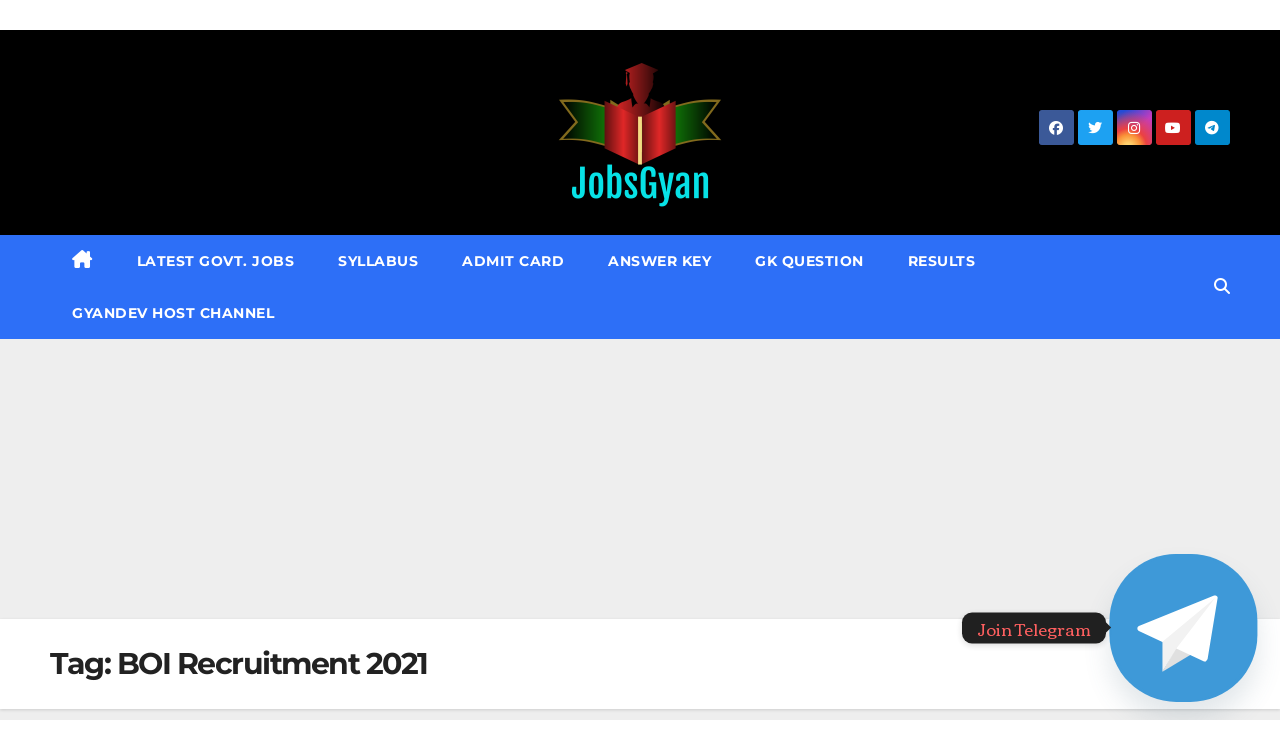

--- FILE ---
content_type: text/html; charset=UTF-8
request_url: https://www.jobsgyan.in/tag/boi-recruitment-2021/
body_size: 14699
content:
<!DOCTYPE html>
<html lang="en">
<head>
<meta charset="UTF-8">
<meta name="viewport" content="width=device-width, initial-scale=1">
<link rel="profile" href="https://gmpg.org/xfn/11">
<meta name='robots' content='index, follow, max-image-preview:large, max-snippet:-1, max-video-preview:-1' />
	<style>img:is([sizes="auto" i], [sizes^="auto," i]) { contain-intrinsic-size: 3000px 1500px }</style>
	
	<!-- This site is optimized with the Yoast SEO plugin v26.7 - https://yoast.com/wordpress/plugins/seo/ -->
	<title>BOI Recruitment 2021 Archives &#8211; JobsGyan.in</title>
	<link rel="canonical" href="https://www.jobsgyan.in/tag/boi-recruitment-2021/" />
	<meta property="og:locale" content="en_US" />
	<meta property="og:type" content="article" />
	<meta property="og:title" content="BOI Recruitment 2021 Archives &#8211; JobsGyan.in" />
	<meta property="og:url" content="https://www.jobsgyan.in/tag/boi-recruitment-2021/" />
	<meta property="og:site_name" content="JobsGyan.in" />
	<meta name="twitter:card" content="summary_large_image" />
	<meta name="twitter:site" content="@GyanDev_Host" />
	<script type="application/ld+json" class="yoast-schema-graph">{"@context":"https://schema.org","@graph":[{"@type":"CollectionPage","@id":"https://www.jobsgyan.in/tag/boi-recruitment-2021/","url":"https://www.jobsgyan.in/tag/boi-recruitment-2021/","name":"BOI Recruitment 2021 Archives &#8211; JobsGyan.in","isPartOf":{"@id":"https://www.jobsgyan.in/#website"},"breadcrumb":{"@id":"https://www.jobsgyan.in/tag/boi-recruitment-2021/#breadcrumb"},"inLanguage":"en"},{"@type":"BreadcrumbList","@id":"https://www.jobsgyan.in/tag/boi-recruitment-2021/#breadcrumb","itemListElement":[{"@type":"ListItem","position":1,"name":"Home","item":"https://www.jobsgyan.in/"},{"@type":"ListItem","position":2,"name":"BOI Recruitment 2021"}]},{"@type":"WebSite","@id":"https://www.jobsgyan.in/#website","url":"https://www.jobsgyan.in/","name":"JobsGyan.in","description":"Get All India Fastest Job Update","publisher":{"@id":"https://www.jobsgyan.in/#organization"},"potentialAction":[{"@type":"SearchAction","target":{"@type":"EntryPoint","urlTemplate":"https://www.jobsgyan.in/?s={search_term_string}"},"query-input":{"@type":"PropertyValueSpecification","valueRequired":true,"valueName":"search_term_string"}}],"inLanguage":"en"},{"@type":"Organization","@id":"https://www.jobsgyan.in/#organization","name":"JobsGyan.in","url":"https://www.jobsgyan.in/","logo":{"@type":"ImageObject","inLanguage":"en","@id":"https://www.jobsgyan.in/#/schema/logo/image/","url":"https://www.jobsgyan.in/wp-content/uploads/2021/03/cropped-626ace37f1a14917a31c579add3c6551.png","contentUrl":"https://www.jobsgyan.in/wp-content/uploads/2021/03/cropped-626ace37f1a14917a31c579add3c6551.png","width":200,"height":147,"caption":"JobsGyan.in"},"image":{"@id":"https://www.jobsgyan.in/#/schema/logo/image/"},"sameAs":["https://www.facebook.com/GyanDevHost","https://x.com/GyanDev_Host","https://www.instagram.com/amzadmalik00/","https://www.youtube.com/channel/UCh-66IWf5lnUPd7QGJZ_-tQ/"]}]}</script>
	<!-- / Yoast SEO plugin. -->



<link rel="alternate" type="application/rss+xml" title="JobsGyan.in &raquo; Feed" href="https://www.jobsgyan.in/feed/" />
<link rel="alternate" type="application/rss+xml" title="JobsGyan.in &raquo; Comments Feed" href="https://www.jobsgyan.in/comments/feed/" />
<link rel="alternate" type="application/rss+xml" title="JobsGyan.in &raquo; BOI Recruitment 2021 Tag Feed" href="https://www.jobsgyan.in/tag/boi-recruitment-2021/feed/" />
<script>
window._wpemojiSettings = {"baseUrl":"https:\/\/s.w.org\/images\/core\/emoji\/16.0.1\/72x72\/","ext":".png","svgUrl":"https:\/\/s.w.org\/images\/core\/emoji\/16.0.1\/svg\/","svgExt":".svg","source":{"concatemoji":"https:\/\/www.jobsgyan.in\/wp-includes\/js\/wp-emoji-release.min.js?ver=6.8.3"}};
/*! This file is auto-generated */
!function(s,n){var o,i,e;function c(e){try{var t={supportTests:e,timestamp:(new Date).valueOf()};sessionStorage.setItem(o,JSON.stringify(t))}catch(e){}}function p(e,t,n){e.clearRect(0,0,e.canvas.width,e.canvas.height),e.fillText(t,0,0);var t=new Uint32Array(e.getImageData(0,0,e.canvas.width,e.canvas.height).data),a=(e.clearRect(0,0,e.canvas.width,e.canvas.height),e.fillText(n,0,0),new Uint32Array(e.getImageData(0,0,e.canvas.width,e.canvas.height).data));return t.every(function(e,t){return e===a[t]})}function u(e,t){e.clearRect(0,0,e.canvas.width,e.canvas.height),e.fillText(t,0,0);for(var n=e.getImageData(16,16,1,1),a=0;a<n.data.length;a++)if(0!==n.data[a])return!1;return!0}function f(e,t,n,a){switch(t){case"flag":return n(e,"\ud83c\udff3\ufe0f\u200d\u26a7\ufe0f","\ud83c\udff3\ufe0f\u200b\u26a7\ufe0f")?!1:!n(e,"\ud83c\udde8\ud83c\uddf6","\ud83c\udde8\u200b\ud83c\uddf6")&&!n(e,"\ud83c\udff4\udb40\udc67\udb40\udc62\udb40\udc65\udb40\udc6e\udb40\udc67\udb40\udc7f","\ud83c\udff4\u200b\udb40\udc67\u200b\udb40\udc62\u200b\udb40\udc65\u200b\udb40\udc6e\u200b\udb40\udc67\u200b\udb40\udc7f");case"emoji":return!a(e,"\ud83e\udedf")}return!1}function g(e,t,n,a){var r="undefined"!=typeof WorkerGlobalScope&&self instanceof WorkerGlobalScope?new OffscreenCanvas(300,150):s.createElement("canvas"),o=r.getContext("2d",{willReadFrequently:!0}),i=(o.textBaseline="top",o.font="600 32px Arial",{});return e.forEach(function(e){i[e]=t(o,e,n,a)}),i}function t(e){var t=s.createElement("script");t.src=e,t.defer=!0,s.head.appendChild(t)}"undefined"!=typeof Promise&&(o="wpEmojiSettingsSupports",i=["flag","emoji"],n.supports={everything:!0,everythingExceptFlag:!0},e=new Promise(function(e){s.addEventListener("DOMContentLoaded",e,{once:!0})}),new Promise(function(t){var n=function(){try{var e=JSON.parse(sessionStorage.getItem(o));if("object"==typeof e&&"number"==typeof e.timestamp&&(new Date).valueOf()<e.timestamp+604800&&"object"==typeof e.supportTests)return e.supportTests}catch(e){}return null}();if(!n){if("undefined"!=typeof Worker&&"undefined"!=typeof OffscreenCanvas&&"undefined"!=typeof URL&&URL.createObjectURL&&"undefined"!=typeof Blob)try{var e="postMessage("+g.toString()+"("+[JSON.stringify(i),f.toString(),p.toString(),u.toString()].join(",")+"));",a=new Blob([e],{type:"text/javascript"}),r=new Worker(URL.createObjectURL(a),{name:"wpTestEmojiSupports"});return void(r.onmessage=function(e){c(n=e.data),r.terminate(),t(n)})}catch(e){}c(n=g(i,f,p,u))}t(n)}).then(function(e){for(var t in e)n.supports[t]=e[t],n.supports.everything=n.supports.everything&&n.supports[t],"flag"!==t&&(n.supports.everythingExceptFlag=n.supports.everythingExceptFlag&&n.supports[t]);n.supports.everythingExceptFlag=n.supports.everythingExceptFlag&&!n.supports.flag,n.DOMReady=!1,n.readyCallback=function(){n.DOMReady=!0}}).then(function(){return e}).then(function(){var e;n.supports.everything||(n.readyCallback(),(e=n.source||{}).concatemoji?t(e.concatemoji):e.wpemoji&&e.twemoji&&(t(e.twemoji),t(e.wpemoji)))}))}((window,document),window._wpemojiSettings);
</script>
<link rel='stylesheet' id='dashicons-css' href='https://www.jobsgyan.in/wp-includes/css/dashicons.min.css?ver=6.8.3' media='all' />
<link rel='stylesheet' id='post-views-counter-frontend-css' href='https://www.jobsgyan.in/wp-content/plugins/post-views-counter/css/frontend.css?ver=1.7.0' media='all' />
<style id='wp-emoji-styles-inline-css'>

	img.wp-smiley, img.emoji {
		display: inline !important;
		border: none !important;
		box-shadow: none !important;
		height: 1em !important;
		width: 1em !important;
		margin: 0 0.07em !important;
		vertical-align: -0.1em !important;
		background: none !important;
		padding: 0 !important;
	}
</style>
<link rel='stylesheet' id='wp-block-library-css' href='https://www.jobsgyan.in/wp-includes/css/dist/block-library/style.min.css?ver=6.8.3' media='all' />
<style id='classic-theme-styles-inline-css'>
/*! This file is auto-generated */
.wp-block-button__link{color:#fff;background-color:#32373c;border-radius:9999px;box-shadow:none;text-decoration:none;padding:calc(.667em + 2px) calc(1.333em + 2px);font-size:1.125em}.wp-block-file__button{background:#32373c;color:#fff;text-decoration:none}
</style>
<style id='global-styles-inline-css'>
:root{--wp--preset--aspect-ratio--square: 1;--wp--preset--aspect-ratio--4-3: 4/3;--wp--preset--aspect-ratio--3-4: 3/4;--wp--preset--aspect-ratio--3-2: 3/2;--wp--preset--aspect-ratio--2-3: 2/3;--wp--preset--aspect-ratio--16-9: 16/9;--wp--preset--aspect-ratio--9-16: 9/16;--wp--preset--color--black: #000000;--wp--preset--color--cyan-bluish-gray: #abb8c3;--wp--preset--color--white: #ffffff;--wp--preset--color--pale-pink: #f78da7;--wp--preset--color--vivid-red: #cf2e2e;--wp--preset--color--luminous-vivid-orange: #ff6900;--wp--preset--color--luminous-vivid-amber: #fcb900;--wp--preset--color--light-green-cyan: #7bdcb5;--wp--preset--color--vivid-green-cyan: #00d084;--wp--preset--color--pale-cyan-blue: #8ed1fc;--wp--preset--color--vivid-cyan-blue: #0693e3;--wp--preset--color--vivid-purple: #9b51e0;--wp--preset--gradient--vivid-cyan-blue-to-vivid-purple: linear-gradient(135deg,rgba(6,147,227,1) 0%,rgb(155,81,224) 100%);--wp--preset--gradient--light-green-cyan-to-vivid-green-cyan: linear-gradient(135deg,rgb(122,220,180) 0%,rgb(0,208,130) 100%);--wp--preset--gradient--luminous-vivid-amber-to-luminous-vivid-orange: linear-gradient(135deg,rgba(252,185,0,1) 0%,rgba(255,105,0,1) 100%);--wp--preset--gradient--luminous-vivid-orange-to-vivid-red: linear-gradient(135deg,rgba(255,105,0,1) 0%,rgb(207,46,46) 100%);--wp--preset--gradient--very-light-gray-to-cyan-bluish-gray: linear-gradient(135deg,rgb(238,238,238) 0%,rgb(169,184,195) 100%);--wp--preset--gradient--cool-to-warm-spectrum: linear-gradient(135deg,rgb(74,234,220) 0%,rgb(151,120,209) 20%,rgb(207,42,186) 40%,rgb(238,44,130) 60%,rgb(251,105,98) 80%,rgb(254,248,76) 100%);--wp--preset--gradient--blush-light-purple: linear-gradient(135deg,rgb(255,206,236) 0%,rgb(152,150,240) 100%);--wp--preset--gradient--blush-bordeaux: linear-gradient(135deg,rgb(254,205,165) 0%,rgb(254,45,45) 50%,rgb(107,0,62) 100%);--wp--preset--gradient--luminous-dusk: linear-gradient(135deg,rgb(255,203,112) 0%,rgb(199,81,192) 50%,rgb(65,88,208) 100%);--wp--preset--gradient--pale-ocean: linear-gradient(135deg,rgb(255,245,203) 0%,rgb(182,227,212) 50%,rgb(51,167,181) 100%);--wp--preset--gradient--electric-grass: linear-gradient(135deg,rgb(202,248,128) 0%,rgb(113,206,126) 100%);--wp--preset--gradient--midnight: linear-gradient(135deg,rgb(2,3,129) 0%,rgb(40,116,252) 100%);--wp--preset--font-size--small: 13px;--wp--preset--font-size--medium: 20px;--wp--preset--font-size--large: 36px;--wp--preset--font-size--x-large: 42px;--wp--preset--spacing--20: 0.44rem;--wp--preset--spacing--30: 0.67rem;--wp--preset--spacing--40: 1rem;--wp--preset--spacing--50: 1.5rem;--wp--preset--spacing--60: 2.25rem;--wp--preset--spacing--70: 3.38rem;--wp--preset--spacing--80: 5.06rem;--wp--preset--shadow--natural: 6px 6px 9px rgba(0, 0, 0, 0.2);--wp--preset--shadow--deep: 12px 12px 50px rgba(0, 0, 0, 0.4);--wp--preset--shadow--sharp: 6px 6px 0px rgba(0, 0, 0, 0.2);--wp--preset--shadow--outlined: 6px 6px 0px -3px rgba(255, 255, 255, 1), 6px 6px rgba(0, 0, 0, 1);--wp--preset--shadow--crisp: 6px 6px 0px rgba(0, 0, 0, 1);}:where(.is-layout-flex){gap: 0.5em;}:where(.is-layout-grid){gap: 0.5em;}body .is-layout-flex{display: flex;}.is-layout-flex{flex-wrap: wrap;align-items: center;}.is-layout-flex > :is(*, div){margin: 0;}body .is-layout-grid{display: grid;}.is-layout-grid > :is(*, div){margin: 0;}:where(.wp-block-columns.is-layout-flex){gap: 2em;}:where(.wp-block-columns.is-layout-grid){gap: 2em;}:where(.wp-block-post-template.is-layout-flex){gap: 1.25em;}:where(.wp-block-post-template.is-layout-grid){gap: 1.25em;}.has-black-color{color: var(--wp--preset--color--black) !important;}.has-cyan-bluish-gray-color{color: var(--wp--preset--color--cyan-bluish-gray) !important;}.has-white-color{color: var(--wp--preset--color--white) !important;}.has-pale-pink-color{color: var(--wp--preset--color--pale-pink) !important;}.has-vivid-red-color{color: var(--wp--preset--color--vivid-red) !important;}.has-luminous-vivid-orange-color{color: var(--wp--preset--color--luminous-vivid-orange) !important;}.has-luminous-vivid-amber-color{color: var(--wp--preset--color--luminous-vivid-amber) !important;}.has-light-green-cyan-color{color: var(--wp--preset--color--light-green-cyan) !important;}.has-vivid-green-cyan-color{color: var(--wp--preset--color--vivid-green-cyan) !important;}.has-pale-cyan-blue-color{color: var(--wp--preset--color--pale-cyan-blue) !important;}.has-vivid-cyan-blue-color{color: var(--wp--preset--color--vivid-cyan-blue) !important;}.has-vivid-purple-color{color: var(--wp--preset--color--vivid-purple) !important;}.has-black-background-color{background-color: var(--wp--preset--color--black) !important;}.has-cyan-bluish-gray-background-color{background-color: var(--wp--preset--color--cyan-bluish-gray) !important;}.has-white-background-color{background-color: var(--wp--preset--color--white) !important;}.has-pale-pink-background-color{background-color: var(--wp--preset--color--pale-pink) !important;}.has-vivid-red-background-color{background-color: var(--wp--preset--color--vivid-red) !important;}.has-luminous-vivid-orange-background-color{background-color: var(--wp--preset--color--luminous-vivid-orange) !important;}.has-luminous-vivid-amber-background-color{background-color: var(--wp--preset--color--luminous-vivid-amber) !important;}.has-light-green-cyan-background-color{background-color: var(--wp--preset--color--light-green-cyan) !important;}.has-vivid-green-cyan-background-color{background-color: var(--wp--preset--color--vivid-green-cyan) !important;}.has-pale-cyan-blue-background-color{background-color: var(--wp--preset--color--pale-cyan-blue) !important;}.has-vivid-cyan-blue-background-color{background-color: var(--wp--preset--color--vivid-cyan-blue) !important;}.has-vivid-purple-background-color{background-color: var(--wp--preset--color--vivid-purple) !important;}.has-black-border-color{border-color: var(--wp--preset--color--black) !important;}.has-cyan-bluish-gray-border-color{border-color: var(--wp--preset--color--cyan-bluish-gray) !important;}.has-white-border-color{border-color: var(--wp--preset--color--white) !important;}.has-pale-pink-border-color{border-color: var(--wp--preset--color--pale-pink) !important;}.has-vivid-red-border-color{border-color: var(--wp--preset--color--vivid-red) !important;}.has-luminous-vivid-orange-border-color{border-color: var(--wp--preset--color--luminous-vivid-orange) !important;}.has-luminous-vivid-amber-border-color{border-color: var(--wp--preset--color--luminous-vivid-amber) !important;}.has-light-green-cyan-border-color{border-color: var(--wp--preset--color--light-green-cyan) !important;}.has-vivid-green-cyan-border-color{border-color: var(--wp--preset--color--vivid-green-cyan) !important;}.has-pale-cyan-blue-border-color{border-color: var(--wp--preset--color--pale-cyan-blue) !important;}.has-vivid-cyan-blue-border-color{border-color: var(--wp--preset--color--vivid-cyan-blue) !important;}.has-vivid-purple-border-color{border-color: var(--wp--preset--color--vivid-purple) !important;}.has-vivid-cyan-blue-to-vivid-purple-gradient-background{background: var(--wp--preset--gradient--vivid-cyan-blue-to-vivid-purple) !important;}.has-light-green-cyan-to-vivid-green-cyan-gradient-background{background: var(--wp--preset--gradient--light-green-cyan-to-vivid-green-cyan) !important;}.has-luminous-vivid-amber-to-luminous-vivid-orange-gradient-background{background: var(--wp--preset--gradient--luminous-vivid-amber-to-luminous-vivid-orange) !important;}.has-luminous-vivid-orange-to-vivid-red-gradient-background{background: var(--wp--preset--gradient--luminous-vivid-orange-to-vivid-red) !important;}.has-very-light-gray-to-cyan-bluish-gray-gradient-background{background: var(--wp--preset--gradient--very-light-gray-to-cyan-bluish-gray) !important;}.has-cool-to-warm-spectrum-gradient-background{background: var(--wp--preset--gradient--cool-to-warm-spectrum) !important;}.has-blush-light-purple-gradient-background{background: var(--wp--preset--gradient--blush-light-purple) !important;}.has-blush-bordeaux-gradient-background{background: var(--wp--preset--gradient--blush-bordeaux) !important;}.has-luminous-dusk-gradient-background{background: var(--wp--preset--gradient--luminous-dusk) !important;}.has-pale-ocean-gradient-background{background: var(--wp--preset--gradient--pale-ocean) !important;}.has-electric-grass-gradient-background{background: var(--wp--preset--gradient--electric-grass) !important;}.has-midnight-gradient-background{background: var(--wp--preset--gradient--midnight) !important;}.has-small-font-size{font-size: var(--wp--preset--font-size--small) !important;}.has-medium-font-size{font-size: var(--wp--preset--font-size--medium) !important;}.has-large-font-size{font-size: var(--wp--preset--font-size--large) !important;}.has-x-large-font-size{font-size: var(--wp--preset--font-size--x-large) !important;}
:where(.wp-block-post-template.is-layout-flex){gap: 1.25em;}:where(.wp-block-post-template.is-layout-grid){gap: 1.25em;}
:where(.wp-block-columns.is-layout-flex){gap: 2em;}:where(.wp-block-columns.is-layout-grid){gap: 2em;}
:root :where(.wp-block-pullquote){font-size: 1.5em;line-height: 1.6;}
</style>
<link rel='stylesheet' id='ltteleg-frontend-css' href='https://www.jobsgyan.in/wp-content/plugins/link-to-telegram/assets/css/frontend.css?ver=6.8.3' media='all' />
<link rel='stylesheet' id='ltteleg-google-font-css' href='//www.jobsgyan.in/wp-content/uploads/omgf/ltteleg-google-font/ltteleg-google-font.css?ver=1663999848' media='all' />
<link rel='stylesheet' id='ez-toc-css' href='https://www.jobsgyan.in/wp-content/plugins/easy-table-of-contents/assets/css/screen.min.css?ver=2.0.80' media='all' />
<style id='ez-toc-inline-css'>
div#ez-toc-container .ez-toc-title {font-size: 120%;}div#ez-toc-container .ez-toc-title {font-weight: 500;}div#ez-toc-container ul li , div#ez-toc-container ul li a {font-size: 95%;}div#ez-toc-container ul li , div#ez-toc-container ul li a {font-weight: 500;}div#ez-toc-container nav ul ul li {font-size: 90%;}.ez-toc-box-title {font-weight: bold; margin-bottom: 10px; text-align: center; text-transform: uppercase; letter-spacing: 1px; color: #666; padding-bottom: 5px;position:absolute;top:-4%;left:5%;background-color: inherit;transition: top 0.3s ease;}.ez-toc-box-title.toc-closed {top:-25%;}
.ez-toc-container-direction {direction: ltr;}.ez-toc-counter ul{counter-reset: item ;}.ez-toc-counter nav ul li a::before {content: counters(item, '.', decimal) '. ';display: inline-block;counter-increment: item;flex-grow: 0;flex-shrink: 0;margin-right: .2em; float: left; }.ez-toc-widget-direction {direction: ltr;}.ez-toc-widget-container ul{counter-reset: item ;}.ez-toc-widget-container nav ul li a::before {content: counters(item, '.', decimal) '. ';display: inline-block;counter-increment: item;flex-grow: 0;flex-shrink: 0;margin-right: .2em; float: left; }
</style>
<link rel='stylesheet' id='newsup-fonts-css' href='//www.jobsgyan.in/wp-content/uploads/omgf/newsup-fonts/newsup-fonts.css?ver=1663999848' media='all' />
<link rel='stylesheet' id='bootstrap-css' href='https://www.jobsgyan.in/wp-content/themes/newsup/css/bootstrap.css?ver=6.8.3' media='all' />
<link rel='stylesheet' id='newsup-style-css' href='https://www.jobsgyan.in/wp-content/themes/newslay/style.css?ver=6.8.3' media='all' />
<link rel='stylesheet' id='font-awesome-5-all-css' href='https://www.jobsgyan.in/wp-content/themes/newsup/css/font-awesome/css/all.min.css?ver=6.8.3' media='all' />
<link rel='stylesheet' id='font-awesome-4-shim-css' href='https://www.jobsgyan.in/wp-content/themes/newsup/css/font-awesome/css/v4-shims.min.css?ver=6.8.3' media='all' />
<link rel='stylesheet' id='owl-carousel-css' href='https://www.jobsgyan.in/wp-content/themes/newsup/css/owl.carousel.css?ver=6.8.3' media='all' />
<link rel='stylesheet' id='smartmenus-css' href='https://www.jobsgyan.in/wp-content/themes/newsup/css/jquery.smartmenus.bootstrap.css?ver=6.8.3' media='all' />
<link rel='stylesheet' id='newsup-custom-css-css' href='https://www.jobsgyan.in/wp-content/themes/newsup/inc/ansar/customize/css/customizer.css?ver=1.0' media='all' />
<link rel='stylesheet' id='custom-google-fonts-css' href='//www.jobsgyan.in/wp-content/uploads/omgf/custom-google-fonts/custom-google-fonts.css?ver=1663999848' media='all' />
<link rel='stylesheet' id='chaty-front-css-css' href='https://www.jobsgyan.in/wp-content/plugins/chaty/css/chaty-front.min.css?ver=3.5.11702301114' media='all' />
<link rel='stylesheet' id='__EPYT__style-css' href='https://www.jobsgyan.in/wp-content/plugins/youtube-embed-plus/styles/ytprefs.min.css?ver=14.2.4' media='all' />
<style id='__EPYT__style-inline-css'>

                .epyt-gallery-thumb {
                        width: 33.333%;
                }
                
</style>
<link rel='stylesheet' id='newsup-style-parent-css' href='https://www.jobsgyan.in/wp-content/themes/newsup/style.css?ver=6.8.3' media='all' />
<link rel='stylesheet' id='newslay-style-css' href='https://www.jobsgyan.in/wp-content/themes/newslay/style.css?ver=1.0' media='all' />
<link rel='stylesheet' id='newslay-default-css-css' href='https://www.jobsgyan.in/wp-content/themes/newslay/css/colors/default.css?ver=6.8.3' media='all' />
<script src="https://www.jobsgyan.in/wp-includes/js/jquery/jquery.min.js?ver=3.7.1" id="jquery-core-js"></script>
<script src="https://www.jobsgyan.in/wp-includes/js/jquery/jquery-migrate.min.js?ver=3.4.1" id="jquery-migrate-js"></script>
<script id="jquery-js-after">
jQuery(document).ready(function() {
	jQuery(".2459ad29ac8cb96d973f545f9ccde400").click(function() {
		jQuery.post(
			"https://www.jobsgyan.in/wp-admin/admin-ajax.php", {
				"action": "quick_adsense_onpost_ad_click",
				"quick_adsense_onpost_ad_index": jQuery(this).attr("data-index"),
				"quick_adsense_nonce": "f913dc46f6",
			}, function(response) { }
		);
	});
});
</script>
<script src="https://www.jobsgyan.in/wp-content/themes/newsup/js/navigation.js?ver=6.8.3" id="newsup-navigation-js"></script>
<script src="https://www.jobsgyan.in/wp-content/themes/newsup/js/bootstrap.js?ver=6.8.3" id="bootstrap-js"></script>
<script src="https://www.jobsgyan.in/wp-content/themes/newsup/js/owl.carousel.min.js?ver=6.8.3" id="owl-carousel-min-js"></script>
<script src="https://www.jobsgyan.in/wp-content/themes/newsup/js/jquery.smartmenus.js?ver=6.8.3" id="smartmenus-js-js"></script>
<script src="https://www.jobsgyan.in/wp-content/themes/newsup/js/jquery.smartmenus.bootstrap.js?ver=6.8.3" id="bootstrap-smartmenus-js-js"></script>
<script src="https://www.jobsgyan.in/wp-content/themes/newsup/js/jquery.marquee.js?ver=6.8.3" id="newsup-marquee-js-js"></script>
<script src="https://www.jobsgyan.in/wp-content/themes/newsup/js/main.js?ver=6.8.3" id="newsup-main-js-js"></script>
<script id="__ytprefs__-js-extra">
var _EPYT_ = {"ajaxurl":"https:\/\/www.jobsgyan.in\/wp-admin\/admin-ajax.php","security":"e635b12062","gallery_scrolloffset":"20","eppathtoscripts":"https:\/\/www.jobsgyan.in\/wp-content\/plugins\/youtube-embed-plus\/scripts\/","eppath":"https:\/\/www.jobsgyan.in\/wp-content\/plugins\/youtube-embed-plus\/","epresponsiveselector":"[\"iframe.__youtube_prefs__\",\"iframe[src*='youtube.com']\",\"iframe[src*='youtube-nocookie.com']\",\"iframe[data-ep-src*='youtube.com']\",\"iframe[data-ep-src*='youtube-nocookie.com']\",\"iframe[data-ep-gallerysrc*='youtube.com']\"]","epdovol":"1","version":"14.2.4","evselector":"iframe.__youtube_prefs__[src], iframe[src*=\"youtube.com\/embed\/\"], iframe[src*=\"youtube-nocookie.com\/embed\/\"]","ajax_compat":"","maxres_facade":"eager","ytapi_load":"light","pause_others":"","stopMobileBuffer":"1","facade_mode":"","not_live_on_channel":""};
</script>
<script src="https://www.jobsgyan.in/wp-content/plugins/youtube-embed-plus/scripts/ytprefs.min.js?ver=14.2.4" id="__ytprefs__-js"></script>
<link rel="https://api.w.org/" href="https://www.jobsgyan.in/wp-json/" /><link rel="alternate" title="JSON" type="application/json" href="https://www.jobsgyan.in/wp-json/wp/v2/tags/49" /><link rel="EditURI" type="application/rsd+xml" title="RSD" href="https://www.jobsgyan.in/xmlrpc.php?rsd" />
<meta name="generator" content="WordPress 6.8.3" />

			<!-- Global site tag (gtag.js) - Google Analytics -->
			<script async src="https://www.googletagmanager.com/gtag/js?id=UA-155262095-1"></script>
			<script>
				window.dataLayer = window.dataLayer || [];
				function gtag(){dataLayer.push(arguments);}
				gtag('js', new Date());
				gtag( 'config', 'UA-155262095-1' );
			</script>

			<script async src="https://pagead2.googlesyndication.com/pagead/js/adsbygoogle.js"></script>
<!-- Ads1 -->
<ins class="adsbygoogle" data-ad-client="ca-pub-3940638249773168" data-ad-slot="2099211194"></ins>
<script>
     (adsbygoogle = window.adsbygoogle || []).push({});
</script><style type="text/css" id="custom-background-css">
    .wrapper { background-color: #eee; }
</style>
      <meta name="onesignal" content="wordpress-plugin"/>
            <script>

      window.OneSignalDeferred = window.OneSignalDeferred || [];

      OneSignalDeferred.push(function(OneSignal) {
        var oneSignal_options = {};
        window._oneSignalInitOptions = oneSignal_options;

        oneSignal_options['serviceWorkerParam'] = { scope: '/' };
oneSignal_options['serviceWorkerPath'] = 'OneSignalSDKWorker.js.php';

        OneSignal.Notifications.setDefaultUrl("https://www.jobsgyan.in");

        oneSignal_options['wordpress'] = true;
oneSignal_options['appId'] = 'e3bbbfd5-00f9-45f6-9c9e-c2f737f8a65f';
oneSignal_options['allowLocalhostAsSecureOrigin'] = true;
oneSignal_options['welcomeNotification'] = { };
oneSignal_options['welcomeNotification']['title'] = "";
oneSignal_options['welcomeNotification']['message'] = "";
oneSignal_options['path'] = "https://www.jobsgyan.in/wp-content/plugins/onesignal-free-web-push-notifications/sdk_files/";
oneSignal_options['promptOptions'] = { };
oneSignal_options['notifyButton'] = { };
oneSignal_options['notifyButton']['enable'] = true;
oneSignal_options['notifyButton']['position'] = 'bottom-left';
oneSignal_options['notifyButton']['theme'] = 'default';
oneSignal_options['notifyButton']['size'] = 'medium';
oneSignal_options['notifyButton']['showCredit'] = true;
oneSignal_options['notifyButton']['text'] = {};
              OneSignal.init(window._oneSignalInitOptions);
              OneSignal.Notifications.requestPermission()      });

      function documentInitOneSignal() {
        var oneSignal_elements = document.getElementsByClassName("OneSignal-prompt");

        var oneSignalLinkClickHandler = function(event) { OneSignal.Notifications.requestPermission(); event.preventDefault(); };        for(var i = 0; i < oneSignal_elements.length; i++)
          oneSignal_elements[i].addEventListener('click', oneSignalLinkClickHandler, false);
      }

      if (document.readyState === 'complete') {
           documentInitOneSignal();
      }
      else {
           window.addEventListener("load", function(event){
               documentInitOneSignal();
          });
      }
    </script>
    <style type="text/css">
            .site-title,
        .site-description {
            position: absolute;
            clip: rect(1px, 1px, 1px, 1px);
        }
        </style>
    <link rel="icon" href="https://www.jobsgyan.in/wp-content/uploads/2024/05/cropped-jobsgyannewlogo-32x32.png" sizes="32x32" />
<link rel="icon" href="https://www.jobsgyan.in/wp-content/uploads/2024/05/cropped-jobsgyannewlogo-192x192.png" sizes="192x192" />
<link rel="apple-touch-icon" href="https://www.jobsgyan.in/wp-content/uploads/2024/05/cropped-jobsgyannewlogo-180x180.png" />
<meta name="msapplication-TileImage" content="https://www.jobsgyan.in/wp-content/uploads/2024/05/cropped-jobsgyannewlogo-270x270.png" />


<style>
    .table-responsive table{
        border-collapse: collapse;
        border-spacing: 0;
        table-layout: auto;
        padding: 0;
        width: 100%;
        max-width: 100%;
        margin: 0 auto 20px auto;
    }

    .table-responsive {
        overflow-x: auto;
        min-height: 0.01%;
        margin-bottom: 20px;
    }

    .table-responsive::-webkit-scrollbar {
        width: 10px;
        height: 10px;
    }
    .table-responsive::-webkit-scrollbar-thumb {
        background: #dddddd;
        border-radius: 2px;
    }
    .table-responsive::-webkit-scrollbar-track-piece {
        background: #fff;
    }

    @media (max-width: 992px) {
        .table-responsive table{
            width: auto!important;
            margin:0 auto 15px auto!important;
        }
    }

    @media screen and (max-width: 767px) {
        .table-responsive {
            width: 100%;
            margin-bottom: 15px;
            overflow-y: hidden;
            -ms-overflow-style: -ms-autohiding-scrollbar;
        }
        .table-responsive::-webkit-scrollbar {
            width: 5px;
            height: 5px;
        }

    }


    @media screen and (min-width: 1200px) {
        .table-responsive .table {
            max-width: 100%!important;
        }
    }
    .wprt-container .table > thead > tr > th,
    .wprt-container .table > tbody > tr > th,
    .wprt-container .table > tfoot > tr > th,
    .wprt-container .table > thead > tr > td,
    .wprt-container .table > tbody > tr > td,
    .wprt-container .table > tfoot > tr > td,
    .wprt-container .table > tr > td{
        border: 1px solid #dddddd!important;
    }

    .wprt-container .table > thead > tr > th,
    .wprt-container .table > tbody > tr > th,
    .wprt-container .table > tfoot > tr > th,
    .wprt-container .table > thead > tr > td,
    .wprt-container .table > tbody > tr > td,
    .wprt-container .table > tfoot > tr > td,
    .wprt-container .table > tr > td{
        padding-top: 8px!important;
        padding-right: 8px!important;
        padding-bottom: 8px!important;
        padding-left: 8px!important;
        vertical-align: middle;
        text-align: center;
    }

    .wprt-container .table-responsive .table tr:nth-child(odd) {
        background-color: #fff!important;
    }

    .wprt-container .table-responsive .table tr:nth-child(even){
        background-color: #f9f9f9!important;
    }

    .wprt-container .table-responsive .table thead+tbody tr:nth-child(even) {
        background-color: #fff!important;
    }

    .wprt-container .table-responsive .table thead+tbody tr:nth-child(odd){
        background-color: #f9f9f9!important;
    }
    
    
    .table-responsive table p {
        margin: 0!important;
        padding: 0!important;
    }

    .table-responsive table tbody tr td, .table-responsive table tbody tr th{
        background-color: inherit!important;
    }

</style>

    </head>
<body class="archive tag tag-boi-recruitment-2021 tag-49 wp-custom-logo wp-embed-responsive wp-theme-newsup wp-child-theme-newslay hfeed ta-hide-date-author-in-list" >
<div id="page" class="site">
<a class="skip-link screen-reader-text" href="#content">
Skip to content</a>
    <div class="wrapper">
        <header class="mg-headwidget center">
            <!--==================== TOP BAR ====================-->

            <div class="clearfix"></div>
                        <div class="mg-nav-widget-area-back" style='background-image: url("https://www.jobsgyan.in/wp-content/themes/newslay/images/head-back.jpg" );'>
                        <div class="overlay">
              <div class="inner"  style="background-color:#000000;" > 
                <div class="container-fluid">
    <div class="mg-nav-widget-area">
        <div class="row align-items-center">
                        <div class="col-md-4 col-sm-4 text-center-xs">
              
            </div>

            <div class="col-md-4 col-sm-4 text-center-xs">
                <div class="navbar-header">
                      <a href="https://www.jobsgyan.in/" class="navbar-brand" rel="home"><img width="200" height="147" src="https://www.jobsgyan.in/wp-content/uploads/2021/03/cropped-626ace37f1a14917a31c579add3c6551.png" class="custom-logo" alt="JobsGyan.in" decoding="async" /></a>                </div>
            </div>


                         <div class="col-md-4 col-sm-4 text-center-xs">
                <ul class="mg-social info-right heacent">
                    
                                            <li><span class="icon-soci facebook"><a  target="_blank" href="https://www.facebook.com/GyanDevHost"><i class="fab fa-facebook"></i></a></span> </li>
                                            <li><span class="icon-soci twitter"><a target="_blank" href="https://twitter.com/GyanDev_Host"><i class="fab fa-twitter"></i></a></span></li>
                                            <li><span class="icon-soci instagram"><a target="_blank"  href="https://www.instagram.com/amzadmalik00/"><i class="fab fa-instagram"></i></a></span></li>
                                            <li><span class="icon-soci youtube"><a target="_blank"  href="https://www.youtube.com/channel/UCh-66IWf5lnUPd7QGJZ_-tQ/"><i class="fab fa-youtube"></i></a></span></li>
                                            <li><span class="icon-soci telegram"><a target="_blank"  href="https://t.me/GyanDevHost"><i class="fab fa-telegram"></i></a></span></li>
                                      </ul>
            </div>
                    </div>
    </div>
</div>
              </div>
              </div>
          </div>
    <div class="mg-menu-full">
      <nav class="navbar navbar-expand-lg navbar-wp">
        <div class="container-fluid">
          <!-- Right nav -->
                    <div class="m-header align-items-center">
                                                <a class="mobilehomebtn" href="https://www.jobsgyan.in"><span class="fas fa-home"></span></a>
                        <!-- navbar-toggle -->
                        <button class="navbar-toggler mx-auto" type="button" data-toggle="collapse" data-target="#navbar-wp" aria-controls="navbarSupportedContent" aria-expanded="false" aria-label="Toggle navigation">
                          <i class="fas fa-bars"></i>
                        </button>
                        <!-- /navbar-toggle -->
                        <div class="dropdown show mg-search-box pr-2 d-none">
                            <a class="dropdown-toggle msearch ml-auto" href="#" role="button" id="dropdownMenuLink" data-toggle="dropdown" aria-haspopup="true" aria-expanded="false">
                               <i class="fas fa-search"></i>
                            </a>

                            <div class="dropdown-menu searchinner" aria-labelledby="dropdownMenuLink">
                        <form role="search" method="get" id="searchform" action="https://www.jobsgyan.in/">
  <div class="input-group">
    <input type="search" class="form-control" placeholder="Search" value="" name="s" />
    <span class="input-group-btn btn-default">
    <button type="submit" class="btn"> <i class="fas fa-search"></i> </button>
    </span> </div>
</form>                      </div>
                        </div>
                        
                    </div>
                    <!-- /Right nav -->
			
			<script async src="https://pagead2.googlesyndication.com/pagead/js/adsbygoogle.js"></script>
<!-- Ads1 -->
<ins class="adsbygoogle"
     style="display:block"
     data-ad-client="ca-pub-3940638249773168"
     data-ad-slot="2099211194"
     data-ad-format="auto"
     data-full-width-responsive="true"></ins>
<script>
     (adsbygoogle = window.adsbygoogle || []).push({});
</script>
         
          
                  <div class="collapse navbar-collapse" id="navbar-wp">
                  	<div class="d-md-block">
                  <ul id="menu-main-menu" class="nav navbar-nav mr-auto"><li class="active home"><a class="homebtn" href="https://www.jobsgyan.in"><span class='fa-solid fa-house-chimney'></span></a></li><li id="menu-item-27" class="menu-item menu-item-type-taxonomy menu-item-object-category menu-item-27"><a class="nav-link" title="Latest Govt. Jobs" href="https://www.jobsgyan.in/category/latest-jobs/">Latest Govt. Jobs</a></li>
<li id="menu-item-29" class="menu-item menu-item-type-taxonomy menu-item-object-category menu-item-29"><a class="nav-link" title="Syllabus" href="https://www.jobsgyan.in/category/syllabus/">Syllabus</a></li>
<li id="menu-item-24" class="menu-item menu-item-type-taxonomy menu-item-object-category menu-item-24"><a class="nav-link" title="Admit Card" href="https://www.jobsgyan.in/category/admit-card/">Admit Card</a></li>
<li id="menu-item-25" class="menu-item menu-item-type-taxonomy menu-item-object-category menu-item-25"><a class="nav-link" title="Answer Key" href="https://www.jobsgyan.in/category/answer-key/">Answer Key</a></li>
<li id="menu-item-26" class="menu-item menu-item-type-taxonomy menu-item-object-category menu-item-26"><a class="nav-link" title="GK Question" href="https://www.jobsgyan.in/category/gk-question/">GK Question</a></li>
<li id="menu-item-28" class="menu-item menu-item-type-taxonomy menu-item-object-category menu-item-28"><a class="nav-link" title="Results" href="https://www.jobsgyan.in/category/results/">Results</a></li>
<li id="menu-item-31" class="menu-item menu-item-type-custom menu-item-object-custom menu-item-31"><a class="nav-link" title="GyanDev Host Channel" href="https://www.youtube.com/GyanDevHost/">GyanDev Host Channel</a></li>
</ul>        				</div>		
              		</div>
                  <!-- Right nav -->
                    <div class="desk-header pl-3 ml-auto my-2 my-lg-0 position-relative align-items-center">
                        <!-- /navbar-toggle -->
                        <div class="dropdown show mg-search-box">
                      <a class="dropdown-toggle msearch ml-auto" href="#" role="button" id="dropdownMenuLink" data-toggle="dropdown" aria-haspopup="true" aria-expanded="false">
                       <i class="fas fa-search"></i>
                      </a>
                      <div class="dropdown-menu searchinner" aria-labelledby="dropdownMenuLink">
                        <form role="search" method="get" id="searchform" action="https://www.jobsgyan.in/">
  <div class="input-group">
    <input type="search" class="form-control" placeholder="Search" value="" name="s" />
    <span class="input-group-btn btn-default">
    <button type="submit" class="btn"> <i class="fas fa-search"></i> </button>
    </span> </div>
</form>                      </div>
                    </div>
                    </div>
                    <!-- /Right nav --> 
          </div>
      </nav> <!-- /Navigation -->
    </div>
</header>
		
		<script async src="https://pagead2.googlesyndication.com/pagead/js/adsbygoogle.js"></script>
<!-- Ads1 -->
<ins class="adsbygoogle"
     style="display:block"
     data-ad-client="ca-pub-3940638249773168"
     data-ad-slot="2099211194"
     data-ad-format="auto"
     data-full-width-responsive="true"></ins>
<script>
     (adsbygoogle = window.adsbygoogle || []).push({});
</script>
		
<div class="clearfix"></div>
 <!--==================== Newsup breadcrumb section ====================-->
<div class="mg-breadcrumb-section" style='background: url("https://www.jobsgyan.in/wp-content/themes/newslay/images/head-back.jpg" ) repeat scroll center 0 #143745;'>
   <div class="overlay">       <div class="container-fluid">
        <div class="row">
          <div class="col-md-12 col-sm-12">
            <div class="mg-breadcrumb-title">
              <h1>Tag: <span>BOI Recruitment 2021</span></h1>            </div>
          </div>
        </div>
      </div>
   </div> </div>
<div class="clearfix"></div><!--container-->
    <div id="content" class="container-fluid archive-class">
        <!--row-->
            <div class="row">
                                    <div class="col-md-8">
                <!-- mg-posts-sec mg-posts-modul-6 -->
<div class="mg-posts-sec mg-posts-modul-6">
    <!-- mg-posts-sec-inner -->
    <div class="mg-posts-sec-inner">
                    <article id="post-101" class="d-md-flex mg-posts-sec-post align-items-center post-101 post type-post status-publish format-standard hentry category-latest-jobs tag-attendant-watchman tag-bank-of-india tag-bank-of-india-recruitment-2021 tag-bank-of-india-vacancy-2021 tag-boi-recruitment-2021 tag-office-assistant">
                                <div class="mg-sec-top-post py-3 col">
                    <div class="mg-blog-category"><a class="newsup-categories category-color-1" href="https://www.jobsgyan.in/category/latest-jobs/" alt="View all posts in Latest Jobs"> 
                                 Latest Jobs
                             </a></div> 
                    <h4 class="entry-title title"><a href="https://www.jobsgyan.in/bank-of-india-recruitment/">Bank of India Recruitment 2021 | BOI Recruitment 2021 For Office Assistant &#038; Others</a></h4>
                            <div class="mg-blog-meta"> 
                <a class="auth" href="https://www.jobsgyan.in/author/admin/">
            <i class="fas fa-user-circle"></i>admin        </a>
        </div> 
                    <div class="mg-content">
                        <p>Bank of India Recruitment 2021 The Bank of India Recruitment 2021 Notification has been announced by the Bank of India (BOI). Candidates also search it as BOI Bharti 2021 Apply&hellip;</p>
                    </div>
                </div>
            </article>
                    <div class="col-md-12 text-center d-flex justify-content-center">
                                            
            </div>
            </div>
    <!-- // mg-posts-sec-inner -->
</div>
<!-- // mg-posts-sec block_6 -->             </div>
                            <aside class="col-md-4">
                
<aside id="secondary" class="widget-area" role="complementary">
	<div id="sidebar-right" class="mg-sidebar">
		<div id="search-2" class="mg-widget widget_search"><form role="search" method="get" id="searchform" action="https://www.jobsgyan.in/">
  <div class="input-group">
    <input type="search" class="form-control" placeholder="Search" value="" name="s" />
    <span class="input-group-btn btn-default">
    <button type="submit" class="btn"> <i class="fas fa-search"></i> </button>
    </span> </div>
</form></div><div id="text-2" class="mg-widget widget_text">			<div class="textwidget"><p><script async src="https://pagead2.googlesyndication.com/pagead/js/adsbygoogle.js"></script><br />
<!-- Ads1 --><br />
<ins class="adsbygoogle" style="display: block;" data-ad-client="ca-pub-3940638249773168" data-ad-slot="2099211194" data-ad-format="auto" data-full-width-responsive="true"></ins><br />
<script>
     (adsbygoogle = window.adsbygoogle || []).push({});
</script></p>
</div>
		</div>
		<div id="recent-posts-2" class="mg-widget widget_recent_entries">
		<div class="mg-wid-title"><h6 class="wtitle">Recent Posts</h6></div>
		<ul>
											<li>
					<a href="https://www.jobsgyan.in/haryana-police-constable-recruitment/">Haryana Police Constable Recrutiment 2026 New Notification For 5500 Posts</a>
									</li>
											<li>
					<a href="https://www.jobsgyan.in/mpesb-iti-training-officer-recruitment/">MPESB ITI Training Officer Recruitment 2026 Notification For 1120 Post</a>
									</li>
											<li>
					<a href="https://www.jobsgyan.in/ssc-mts-recruitment/">SSC MTS Admit Card 2026 Slot Booking Started For 8021 Posts</a>
									</li>
											<li>
					<a href="https://www.jobsgyan.in/up-police-constable-recruitment/">UP Police Constable Recruitment 2026 Notification For 32679 Post</a>
									</li>
											<li>
					<a href="https://www.jobsgyan.in/nta-ugc-net-online-form/">UGC NET December 2025-26 Exam Answer Key Kaise Download Kare</a>
									</li>
											<li>
					<a href="https://www.jobsgyan.in/nabard-development-assistant-recruitment/">NABARD Development Assistant Recruitment 2026 Notification For 162 Posts</a>
									</li>
											<li>
					<a href="https://www.jobsgyan.in/rbi-office-attendant-recruitment/">RBI Office Attendant Recruitment 2026 Notification For 572 Posts</a>
									</li>
											<li>
					<a href="https://www.jobsgyan.in/up-police-computer-operator-recruitment/">UP Police Computer Operator Recruitment 2025-26 Notification For 1352 Post</a>
									</li>
											<li>
					<a href="https://www.jobsgyan.in/jssc-warder-recruitment/">JSSC Warder Recruitment 2026 Notification For 1733 Posts</a>
									</li>
											<li>
					<a href="https://www.jobsgyan.in/up-lekhpal-recruitment/">UPSSSC Lekhpal Recruitment 2026 Notification For 7994 Post</a>
									</li>
											<li>
					<a href="https://www.jobsgyan.in/indian-airforce-agniveer-recruitment/">Air Force Agniveer Vayu 01/2027 Notification 2026 Out For 2500 Posts</a>
									</li>
											<li>
					<a href="https://www.jobsgyan.in/rajasthan-junior-assistant-recruitment/">RSSB Rajasthan LDC Junior Assistant Recruitment 2026 Notification For 10644 Post</a>
									</li>
											<li>
					<a href="https://www.jobsgyan.in/up-polytechnic-admission-online-form/">UP Polytechnic JEECUP Online Form 2026</a>
									</li>
											<li>
					<a href="https://www.jobsgyan.in/btsc-bihar-je-recruitment/">BTSC Bihar JE Recruitment 2025-26 Notification For 2809 Posts</a>
									</li>
											<li>
					<a href="https://www.jobsgyan.in/nta-jee-main-online-form/">JEE Main City Intimation 2026 Out for Session 1</a>
									</li>
											<li>
					<a href="https://www.jobsgyan.in/csir-nml-recruitment/">CSIR NML Recruitment 2026 Notification For MTS Post</a>
									</li>
											<li>
					<a href="https://www.jobsgyan.in/mppsc-sse-pre-recruitment/">MPPSC SSE Pre Recruitment 2026 Notification For 155 Post</a>
									</li>
											<li>
					<a href="https://www.jobsgyan.in/iit-gate-notification-online-form/">IIT GATE 2026 Admit Card Download Kaise Kare</a>
									</li>
											<li>
					<a href="https://www.jobsgyan.in/dsssb-mts-recruitment/">DSSSB MTS Recruitment 2025-26 Notification For 714 Post</a>
									</li>
											<li>
					<a href="https://www.jobsgyan.in/kvs-nvs-recruitment/">KVS NVS Admit Card 2025 Out For 15762 Teaching &#038; Non-Teaching Post</a>
									</li>
					</ul>

		</div>	</div>
</aside><!-- #secondary -->
            </aside>
                    </div>
        <!--/row-->
    </div>
<!--container-->
    <div class="container-fluid mr-bot40 mg-posts-sec-inner">
        <div class="missed-inner">
            <div class="row">
                                <div class="col-md-12">
                    <div class="mg-sec-title">
                        <!-- mg-sec-title -->
                        <h4>You missed</h4>
                    </div>
                </div>
                                <!--col-md-3-->
                <div class="col-lg-3 col-sm-6 pulse animated">
                    <div class="mg-blog-post-3 minh back-img mb-lg-0"  style="background-image: url('https://www.jobsgyan.in/wp-content/uploads/2022/11/haryana-police-logo.png');" >
                        <a class="link-div" href="https://www.jobsgyan.in/haryana-police-constable-recruitment/"></a>
                        <div class="mg-blog-inner">
                        <div class="mg-blog-category"><a class="newsup-categories category-color-1" href="https://www.jobsgyan.in/category/latest-jobs/" alt="View all posts in Latest Jobs"> 
                                 Latest Jobs
                             </a></div> 
                        <h4 class="title"> <a href="https://www.jobsgyan.in/haryana-police-constable-recruitment/" title="Permalink to: Haryana Police Constable Recrutiment 2026 New Notification For 5500 Posts"> Haryana Police Constable Recrutiment 2026 New Notification For 5500 Posts</a> </h4>
                                    <div class="mg-blog-meta"> 
                <a class="auth" href="https://www.jobsgyan.in/author/admin/">
            <i class="fas fa-user-circle"></i>admin        </a>
        </div> 
                        </div>
                    </div>
                </div>
                <!--/col-md-3-->
                                <!--col-md-3-->
                <div class="col-lg-3 col-sm-6 pulse animated">
                    <div class="mg-blog-post-3 minh back-img mb-lg-0"  style="background-image: url('https://www.jobsgyan.in/wp-content/uploads/2021/12/mp-peb.png');" >
                        <a class="link-div" href="https://www.jobsgyan.in/mpesb-iti-training-officer-recruitment/"></a>
                        <div class="mg-blog-inner">
                        <div class="mg-blog-category"><a class="newsup-categories category-color-1" href="https://www.jobsgyan.in/category/latest-jobs/" alt="View all posts in Latest Jobs"> 
                                 Latest Jobs
                             </a></div> 
                        <h4 class="title"> <a href="https://www.jobsgyan.in/mpesb-iti-training-officer-recruitment/" title="Permalink to: MPESB ITI Training Officer Recruitment 2026 Notification For 1120 Post"> MPESB ITI Training Officer Recruitment 2026 Notification For 1120 Post</a> </h4>
                                    <div class="mg-blog-meta"> 
                <a class="auth" href="https://www.jobsgyan.in/author/admin/">
            <i class="fas fa-user-circle"></i>admin        </a>
        </div> 
                        </div>
                    </div>
                </div>
                <!--/col-md-3-->
                                <!--col-md-3-->
                <div class="col-lg-3 col-sm-6 pulse animated">
                    <div class="mg-blog-post-3 minh back-img mb-lg-0"  style="background-image: url('https://www.jobsgyan.in/wp-content/uploads/2021/03/SSClogo1200.jpg');" >
                        <a class="link-div" href="https://www.jobsgyan.in/ssc-mts-recruitment/"></a>
                        <div class="mg-blog-inner">
                        <div class="mg-blog-category"><a class="newsup-categories category-color-1" href="https://www.jobsgyan.in/category/latest-jobs/" alt="View all posts in Latest Jobs"> 
                                 Latest Jobs
                             </a></div> 
                        <h4 class="title"> <a href="https://www.jobsgyan.in/ssc-mts-recruitment/" title="Permalink to: SSC MTS Admit Card 2026 Slot Booking Started For 8021 Posts"> SSC MTS Admit Card 2026 Slot Booking Started For 8021 Posts</a> </h4>
                                    <div class="mg-blog-meta"> 
                <a class="auth" href="https://www.jobsgyan.in/author/admin/">
            <i class="fas fa-user-circle"></i>admin        </a>
        </div> 
                        </div>
                    </div>
                </div>
                <!--/col-md-3-->
                                <!--col-md-3-->
                <div class="col-lg-3 col-sm-6 pulse animated">
                    <div class="mg-blog-post-3 minh back-img mb-lg-0"  style="background-image: url('https://www.jobsgyan.in/wp-content/uploads/2021/03/UP-Police-Logo.jpg');" >
                        <a class="link-div" href="https://www.jobsgyan.in/up-police-constable-recruitment/"></a>
                        <div class="mg-blog-inner">
                        <div class="mg-blog-category"><a class="newsup-categories category-color-1" href="https://www.jobsgyan.in/category/latest-jobs/" alt="View all posts in Latest Jobs"> 
                                 Latest Jobs
                             </a></div> 
                        <h4 class="title"> <a href="https://www.jobsgyan.in/up-police-constable-recruitment/" title="Permalink to: UP Police Constable Recruitment 2026 Notification For 32679 Post"> UP Police Constable Recruitment 2026 Notification For 32679 Post</a> </h4>
                                    <div class="mg-blog-meta"> 
                <a class="auth" href="https://www.jobsgyan.in/author/admin/">
            <i class="fas fa-user-circle"></i>admin        </a>
        </div> 
                        </div>
                    </div>
                </div>
                <!--/col-md-3-->
                            </div>
        </div>
    </div>
<!--==================== FOOTER AREA ====================-->
<footer> 

    <div class="overlay" style="background-color: #000000;">
        <!--Start mg-footer-widget-area-->
                <!--End mg-footer-widget-area-->
        <!--Start mg-footer-widget-area-->
        <div class="mg-footer-bottom-area">
            <div class="container-fluid">
                            <div class="row align-items-center">
                    <!--col-md-4-->
                    <div class="col-md-6">
                        <div class="site-logo">
                            <a href="https://www.jobsgyan.in/" class="navbar-brand" rel="home"><img width="200" height="147" src="https://www.jobsgyan.in/wp-content/uploads/2021/03/cropped-626ace37f1a14917a31c579add3c6551.png" class="custom-logo" alt="JobsGyan.in" decoding="async" /></a>                        </div>
                                            </div>
                    
                        <div class="col-md-6 text-right text-xs">
                            <ul class="mg-social">
                                                                <li> 
                                    <a href="https://www.facebook.com/GyanDevHost"  target="_blank" >
                                        <span class="icon-soci facebook">
                                            <i class="fab fa-facebook"></i>
                                        </span> 
                                    </a>
                                </li>
                                                                <li>
                                    <a target="_blank" href="https://twitter.com/GyanDev_Host">
                                        <span class="icon-soci x-twitter">
                                            <i class="fa-brands fa-x-twitter"></i>
                                        </span>
                                    </a>
                                </li>
                                                                <li>
                                    <a target="_blank"  href="https://www.instagram.com/amzadmalik00/">
                                        <span class="icon-soci instagram">
                                            <i class="fab fa-instagram"></i>
                                        </span>
                                    </a>
                                </li>
                                                                <li>
                                    <a target="_blank"  href="https://www.youtube.com/channel/UCh-66IWf5lnUPd7QGJZ_-tQ/">
                                        <span class="icon-soci youtube">
                                            <i class="fab fa-youtube"></i>
                                        </span>
                                    </a>
                                </li>
                                                                <li>
                                    <a target="_blank"  href="https://t.me/GyanDevHost">
                                        <span class="icon-soci telegram">
                                            <i class="fab fa-telegram"></i>
                                        </span>
                                    </a>
                                </li>
                                                            </ul>
                        </div>
                        <!--/col-md-4-->  
                     
                </div>
                <!--/row-->
            </div>
            <!--/container-->
        </div>
        <!--End mg-footer-widget-area-->
        <div class="mg-footer-copyright">
            <div class="container-fluid">
                <div class="row">
                                        <div class="col-md-6 text-xs">
                                            <p>
                        <a href="https://wordpress.org/">
                        Proudly powered by WordPress                        </a>
                        <span class="sep"> | </span>
                        Theme: Newsup by <a href="https://themeansar.com/" rel="designer">Themeansar</a>.                        </p>
                    </div>
                                                    <div class="col-md-6 text-md-right text-xs">
                                <ul class="info-right"><li class="nav-item menu-item "><a class="nav-link " href="https://www.jobsgyan.in/" title="Home">Home</a></li><li class="nav-item menu-item page_item dropdown page-item-16"><a class="nav-link" href="https://www.jobsgyan.in/about-us/">About Us</a></li><li class="nav-item menu-item page_item dropdown page-item-2"><a class="nav-link" href="https://www.jobsgyan.in/contact-us/">Contact US</a></li><li class="nav-item menu-item page_item dropdown page-item-12"><a class="nav-link" href="https://www.jobsgyan.in/disclaimer/">Disclaimer</a></li><li class="nav-item menu-item page_item dropdown page-item-3"><a class="nav-link" href="https://www.jobsgyan.in/privacy-policy/">Privacy Policy</a></li></ul>
                            </div>
                                            </div>
                </div>
            </div>
        </div>
        <!--/overlay-->
        </footer>
        <!--/footer-->
    </div>
  </div>
    <!--/wrapper-->
    <!--Scroll To Top-->
    <a href="#" class="ta_upscr bounceInup animated"><i class="fas fa-angle-up"></i></a>
    <!--/Scroll To Top-->
<!-- /Scroll To Top -->
<script type="speculationrules">
{"prefetch":[{"source":"document","where":{"and":[{"href_matches":"\/*"},{"not":{"href_matches":["\/wp-*.php","\/wp-admin\/*","\/wp-content\/uploads\/*","\/wp-content\/*","\/wp-content\/plugins\/*","\/wp-content\/themes\/newslay\/*","\/wp-content\/themes\/newsup\/*","\/*\\?(.+)"]}},{"not":{"selector_matches":"a[rel~=\"nofollow\"]"}},{"not":{"selector_matches":".no-prefetch, .no-prefetch a"}}]},"eagerness":"conservative"}]}
</script>
	<style>
		footer .mg-widget p, footer .site-title-footer a, footer .site-title a:hover , footer .site-description-footer, footer .site-description:hover{
	
			color: #ea3131;
}

	</style>

<script src="https://www.jobsgyan.in/wp-content/plugins/link-to-telegram/assets/js/frontend.js?ver=6.8.3" id="ltteleg-frontend-js"></script>
<script id="chaty-front-end-js-extra">
var chaty_settings = {"ajax_url":"https:\/\/www.jobsgyan.in\/wp-admin\/admin-ajax.php","analytics":"0","capture_analytics":"0","token":"ad46238f87","chaty_widgets":[{"id":0,"identifier":0,"settings":{"cta_type":"simple-view","cta_body":"","cta_head":"","cta_head_bg_color":"","cta_head_text_color":"","show_close_button":1,"position":"right","custom_position":1,"bottom_spacing":"25","side_spacing":"25","icon_view":"vertical","default_state":"click","cta_text":"Join Telegram","cta_text_color":"#ff6060","cta_bg_color":"#202020","show_cta":"first_click","is_pending_mesg_enabled":"off","pending_mesg_count":"1","pending_mesg_count_color":"#ffffff","pending_mesg_count_bgcolor":"#dd0000","widget_icon":"chat-base","widget_icon_url":"","font_family":"Corben","widget_size":"135","custom_widget_size":"135","is_google_analytics_enabled":0,"close_text":"Hide","widget_color":"#A886CD","widget_icon_color":"#ffffff","widget_rgb_color":"168,134,205","has_custom_css":0,"custom_css":"","widget_token":"4ac81dee6c","widget_index":"","attention_effect":"pulse-icon"},"triggers":{"has_time_delay":1,"time_delay":"00","exit_intent":0,"has_display_after_page_scroll":0,"display_after_page_scroll":"0","auto_hide_widget":0,"hide_after":0,"show_on_pages_rules":[],"time_diff":0,"has_date_scheduling_rules":0,"date_scheduling_rules":{"start_date_time":"","end_date_time":""},"date_scheduling_rules_timezone":0,"day_hours_scheduling_rules_timezone":0,"has_day_hours_scheduling_rules":[],"day_hours_scheduling_rules":[],"day_time_diff":0,"show_on_direct_visit":0,"show_on_referrer_social_network":0,"show_on_referrer_search_engines":0,"show_on_referrer_google_ads":0,"show_on_referrer_urls":[],"has_show_on_specific_referrer_urls":0,"has_traffic_source":0,"has_countries":0,"countries":[],"has_target_rules":0},"channels":[{"channel":"Telegram","value":"GyanDevHost","hover_text":"Telegram","chatway_position":"","svg_icon":"<svg width=\"39\" height=\"39\" viewBox=\"0 0 39 39\" fill=\"none\" xmlns=\"http:\/\/www.w3.org\/2000\/svg\"><circle class=\"color-element\" cx=\"19.4395\" cy=\"19.4395\" r=\"19.4395\" fill=\"#3E99D8\"\/><path d=\"M3.56917 -2.55497e-07L0 6.42978L7.5349 1.87535L3.56917 -2.55497e-07Z\" transform=\"translate(13.9704 24.6145)\" fill=\"#E0E0E0\"\/><path d=\"M20.8862 0.133954C20.754 0 20.4897 0 20.2253 0L0.396574 8.03723C0.132191 8.17118 0 8.43909 0 8.707C0 8.97491 0.132191 9.24282 0.396574 9.37677L17.5814 17.414C17.7136 17.414 17.7136 17.414 17.8458 17.414C17.978 17.414 18.1102 17.414 18.1102 17.28C18.2424 17.1461 18.3746 17.0121 18.5068 16.7442L21.1506 0.669769C21.1506 0.535815 21.1506 0.267908 20.8862 0.133954Z\" transform=\"translate(7.36069 10.9512)\" fill=\"white\"\/><path d=\"M13.8801 0L0 11.52V19.4233L3.70136 13.2614L13.8801 0Z\" transform=\"translate(13.9704 11.6208)\" fill=\"#F2F2F2\"\/><\/svg>","is_desktop":1,"is_mobile":1,"icon_color":"#3E99D8","icon_rgb_color":"62,153,216","channel_type":"Telegram","custom_image_url":"","order":"","pre_set_message":"","is_use_web_version":"1","is_open_new_tab":"1","is_default_open":"0","has_welcome_message":"0","emoji_picker":"1","input_placeholder":"Write your message...","chat_welcome_message":"","wp_popup_headline":"","wp_popup_nickname":"","wp_popup_profile":"","wp_popup_head_bg_color":"#4AA485","qr_code_image_url":"","mail_subject":"","channel_account_type":"personal","contact_form_settings":[],"contact_fields":[],"url":"https:\/\/telegram.me\/GyanDevHost","mobile_target":"_blank","desktop_target":"_blank","target":"_blank","is_agent":0,"agent_data":[],"header_text":"","header_sub_text":"","header_bg_color":"","header_text_color":"","widget_token":"4ac81dee6c","widget_index":"","click_event":"","viber_url":""}]}],"data_analytics_settings":"off","lang":{"whatsapp_label":"WhatsApp Message","hide_whatsapp_form":"Hide WhatsApp Form","emoji_picker":"Show Emojis"},"has_chatway":""};
</script>
<script defer src="https://www.jobsgyan.in/wp-content/plugins/chaty/js/cht-front-script.min.js?ver=3.5.11702301114" id="chaty-front-end-js"></script>
<script src="https://www.jobsgyan.in/wp-content/plugins/wp-responsive-table/assets/frontend/js/wprt-script.js?ver=1.2.6" id="wprt-script-js"></script>
<script src="https://www.jobsgyan.in/wp-content/plugins/youtube-embed-plus/scripts/fitvids.min.js?ver=14.2.4" id="__ytprefsfitvids__-js"></script>
<script src="https://cdn.onesignal.com/sdks/web/v16/OneSignalSDK.page.js?ver=1.0.0" id="remote_sdk-js" defer data-wp-strategy="defer"></script>
<script src="https://www.jobsgyan.in/wp-content/themes/newsup/js/custom.js?ver=6.8.3" id="newsup-custom-js"></script>
	<script>
	/(trident|msie)/i.test(navigator.userAgent)&&document.getElementById&&window.addEventListener&&window.addEventListener("hashchange",function(){var t,e=location.hash.substring(1);/^[A-z0-9_-]+$/.test(e)&&(t=document.getElementById(e))&&(/^(?:a|select|input|button|textarea)$/i.test(t.tagName)||(t.tabIndex=-1),t.focus())},!1);
	</script>
	<script defer src="https://static.cloudflareinsights.com/beacon.min.js/vcd15cbe7772f49c399c6a5babf22c1241717689176015" integrity="sha512-ZpsOmlRQV6y907TI0dKBHq9Md29nnaEIPlkf84rnaERnq6zvWvPUqr2ft8M1aS28oN72PdrCzSjY4U6VaAw1EQ==" data-cf-beacon='{"version":"2024.11.0","token":"49139ad39a764ff588618e1a4adbf1b9","r":1,"server_timing":{"name":{"cfCacheStatus":true,"cfEdge":true,"cfExtPri":true,"cfL4":true,"cfOrigin":true,"cfSpeedBrain":true},"location_startswith":null}}' crossorigin="anonymous"></script>
</body>
<script>'undefined'=== typeof _trfq || (window._trfq = []);'undefined'=== typeof _trfd && (window._trfd=[]),_trfd.push({'tccl.baseHost':'secureserver.net'},{'ap':'cpsh-oh'},{'server':'sg2plzcpnl453263'},{'dcenter':'sg2'},{'cp_id':'7614066'},{'cp_cache':''},{'cp_cl':'8'}) // Monitoring performance to make your website faster. If you want to opt-out, please contact web hosting support.</script><script src='https://img1.wsimg.com/traffic-assets/js/tccl.min.js'></script></html>
<!-- This website is like a Rocket, isn't it? Performance optimized by WP Rocket. Learn more: https://wp-rocket.me -->

--- FILE ---
content_type: text/html; charset=utf-8
request_url: https://www.google.com/recaptcha/api2/aframe
body_size: 267
content:
<!DOCTYPE HTML><html><head><meta http-equiv="content-type" content="text/html; charset=UTF-8"></head><body><script nonce="CGhzimBMwYSFar53iqhf4g">/** Anti-fraud and anti-abuse applications only. See google.com/recaptcha */ try{var clients={'sodar':'https://pagead2.googlesyndication.com/pagead/sodar?'};window.addEventListener("message",function(a){try{if(a.source===window.parent){var b=JSON.parse(a.data);var c=clients[b['id']];if(c){var d=document.createElement('img');d.src=c+b['params']+'&rc='+(localStorage.getItem("rc::a")?sessionStorage.getItem("rc::b"):"");window.document.body.appendChild(d);sessionStorage.setItem("rc::e",parseInt(sessionStorage.getItem("rc::e")||0)+1);localStorage.setItem("rc::h",'1768761891591');}}}catch(b){}});window.parent.postMessage("_grecaptcha_ready", "*");}catch(b){}</script></body></html>